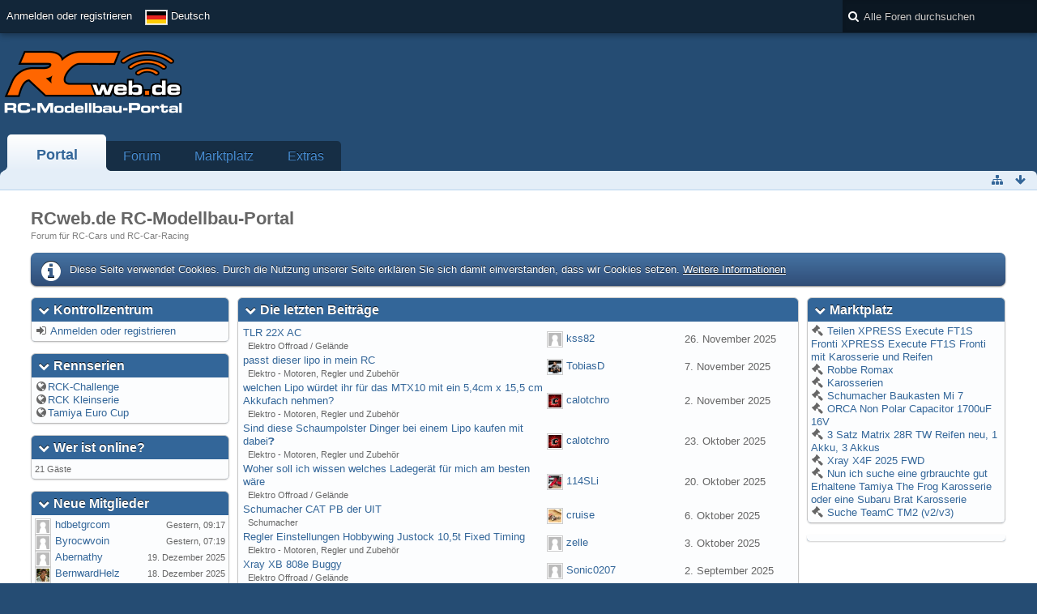

--- FILE ---
content_type: text/html; charset=UTF-8
request_url: https://www.rcweb.de/?s=63e7552b1b73db720fd73168afae9f79a91cdbcb
body_size: 14583
content:
<!DOCTYPE html>
<html  dir="ltr" lang="de">

<head>
	<title>Portal - RCweb.de RC-Modellbau-Portal</title>
	
	<base href="https://www.rcweb.de/" />
<meta charset="utf-8" />
<meta name="viewport" content="width=device-width, initial-scale=1" />
<meta name="format-detection" content="telephone=no" />
<meta name="robots" content="noindex,nofollow" /><meta name="description" content="RCweb.de ist ist das führende Forum zum Thema RC-Cars. Ihr findet hier alle News zur LRP-HPI-Challenge." />
<meta name="keywords" content="RC, RCweb, rcweb, Forum, RC-Car, Modellbau, Ferngesteuert, RC-Modellbau, Autos, Hobby, LRP, Yokomo, Robbe, Xray" />
<meta property="og:site_name" content="RCweb.de RC-Modellbau-Portal" />
        <!-- twitter app card start-->
        <!-- https://dev.twitter.com/docs/cards/types/app-card -->
        <meta name="twitter:card" content="app" />
    
        <meta name="twitter:app:id:iphone" content="307880732" />
        <meta name="twitter:app:url:iphone" content="tapatalk://www.rcweb.de/?location=index" />
        <meta name="twitter:app:id:ipad" content="307880732" />
        <meta name="twitter:app:url:ipad" content="tapatalk://www.rcweb.de/?location=index" />
        
        <meta name="twitter:app:id:googleplay" content="com.quoord.tapatalkpro.activity" />
        <meta name="twitter:app:url:googleplay" content="tapatalk://www.rcweb.de/?location=index" />
        
    <!-- twitter app card -->
    
<!-- Stylesheets -->
<link rel="stylesheet" type="text/css" href="https://www.rcweb.de/wcf/style/style-3.css?m=1687520937" />


<script>
	//<![CDATA[
	var SID_ARG_2ND	= '&s=ad9e1a597cf5ccc1fcfb3397244f089b8ff7b21d';
	var WCF_PATH = 'https://www.rcweb.de/wcf/';
	var SECURITY_TOKEN = 'a2d122348c7c44e139605b4e351bdc4b000324ab';
	var LANGUAGE_ID = 1;
	var TIME_NOW = 1767102269;
	var URL_LEGACY_MODE = true;
	//]]>
</script>
<script src="https://www.rcweb.de/wcf/js/3rdParty/jquery.min.js?v=1668670597"></script>
<script src="https://www.rcweb.de/wcf/js/3rdParty/jquery-ui.min.js?v=1668670597"></script>

<script src="https://www.rcweb.de/wcf/js/WCF.Combined.min.js?v=1668670597"></script>






<noscript>
	<style type="text/css">
		.jsOnly {
			display: none !important;
		}
		
		.noJsOnly {
			display: block !important;
		}
	</style>
</noscript>




	
	
	








<!-- Icons -->
<link rel="icon" href="https://www.rcweb.de/wcf/images/favicon.ico" type="image/x-icon" />
<link rel="apple-touch-icon" href="https://www.rcweb.de/wcf/images/apple-touch-icon.png" />


	
	
	
</head>

<body>
	<a id="top"></a>



<header id="pageHeader" class="layoutFluid">
	<div>
		<nav id="topMenu" class="userPanel">
			<div class="layoutFluid">
									<ul class="userPanelItems">
						<!-- login box -->
		<li id="userLogin">
			<a class="loginLink" href="https://www.rcweb.de/index.php/Login/?s=ad9e1a597cf5ccc1fcfb3397244f089b8ff7b21d">Anmelden oder registrieren</a>
			<div id="loginForm" style="display: none;">
								
				<form method="post" action="https://www.rcweb.de/index.php/Login/?s=ad9e1a597cf5ccc1fcfb3397244f089b8ff7b21d">
					<fieldset>
												
						<dl>
							<dt><label for="username">Benutzername oder E-Mail-Adresse</label></dt>
							<dd>
								<input type="text" id="username" name="username" value="" required="required" class="long" />
							</dd>
						</dl>
						
													<dl>
								<dt>Sind Sie bereits registriert?</dt>
								<dd>
									<label><input type="radio" name="action" value="register" /> Nein, ich möchte mich jetzt registrieren.</label>
									<label><input type="radio" name="action" value="login" checked="checked" /> Ja, mein Kennwort lautet:</label>
								</dd>
							</dl>
												
						<dl>
							<dt><label for="password">Kennwort</label></dt>
							<dd>
								<input type="password" id="password" name="password" value="" class="long" />
							</dd>
						</dl>
						
													<dl>
								<dt></dt>
								<dd><label><input type="checkbox" id="useCookies" name="useCookies" value="1" checked="checked" /> Dauerhaft angemeldet bleiben</label></dd>
							</dl>
												
						
						
						<div class="formSubmit">
							<input type="submit" id="loginSubmitButton" name="submitButton" value="Anmelden" accesskey="s" />
							<a class="button" href="https://www.rcweb.de/index.php/LostPassword/?s=ad9e1a597cf5ccc1fcfb3397244f089b8ff7b21d"><span>Kennwort vergessen</span></a>
							<input type="hidden" name="url" value="/?s=63e7552b1b73db720fd73168afae9f79a91cdbcb" />
							<input type="hidden" name="t" value="a2d122348c7c44e139605b4e351bdc4b000324ab" />						</div>
					</fieldset>
					
									</form>
			</div>
			
			
		</li>
				<li id="pageLanguageContainer">
			
		</li>
					</ul>
				
				
				
				
<aside id="search" class="searchBar dropdown" data-disable-auto-focus="true">
	<form method="post" action="https://www.rcweb.de/index.php/Search/?types%5B%5D=com.woltlab.wbb.post&amp;s=ad9e1a597cf5ccc1fcfb3397244f089b8ff7b21d">
		<input type="search" name="q" placeholder="Alle Foren durchsuchen" autocomplete="off" required="required" value="" class="dropdownToggle" data-toggle="search" />
		
		<ul class="dropdownMenu">
							<li class="dropdownText">
					<label><input type="checkbox" name="subjectOnly" value="1" /> Nur Betreff durchsuchen</label><label><input type="checkbox" name="findThreads" value="1" /> Ergebnisse als Themen anzeigen</label>
				</li>
				<li class="dropdownDivider"></li>
			
			<li><a href="https://www.rcweb.de/index.php/Search/?types%5B%5D=com.woltlab.wbb.post&amp;s=ad9e1a597cf5ccc1fcfb3397244f089b8ff7b21d">Erweiterte Suche</a></li>
		</ul>
		
		<input type="hidden" name="types[]" value="com.woltlab.wbb.post" />		<input type="hidden" name="t" value="a2d122348c7c44e139605b4e351bdc4b000324ab" />	</form>
</aside>

	
			</div>
		</nav>
		
		<div id="logo" class="logo">
						
			<a href="https://www.rcweb.de/?s=ad9e1a597cf5ccc1fcfb3397244f089b8ff7b21d">
									<img src="https://www.rcweb.de/wcf/images/rcweb_logon.png" alt="" />
											</a>
		</div>

		<div class="revive-wrapper">
			<div class="revive">

			    <div  class="ba_desktop">
                                <ins   data-revive-zoneid="1" data-revive-id="f406a73950cf985d7757acc2918f4759"></ins>
                            </div>
                            <div class="ba_mobil">
                                <ins  data-revive-zoneid="16" data-revive-id="f406a73950cf985d7757acc2918f4759"></ins>
                            </div>
                            <script async src="//www.leaf.rcweb.de/delivery/asyncjs.php"></script>

			</div>
		</div>
		
				
			<nav id="mainMenu" class="mainMenu jsMobileNavigation" data-button-label="Navigation">
		<ul>
							<li class="active" data-menu-item="wcf.header.menu.portal">
					<a href="https://www.rcweb.de/?s=ad9e1a597cf5ccc1fcfb3397244f089b8ff7b21d">Portal</a>
									</li>
							<li data-menu-item="wbb.header.menu.board">
					<a href="https://www.rcweb.de/index.php/BoardList/?s=ad9e1a597cf5ccc1fcfb3397244f089b8ff7b21d">Forum</a>
									</li>
							<li data-menu-item="marketplace.header.menu.marketplace">
					<a href="https://www.rcweb.de/marketplace/index.php/Marketplace/?s=ad9e1a597cf5ccc1fcfb3397244f089b8ff7b21d">Marktplatz</a>
									</li>
							<li data-menu-item="wcf.page.extras">
					<a href="https://www.rcweb.de/index.php/Extras/?s=ad9e1a597cf5ccc1fcfb3397244f089b8ff7b21d">Extras</a>
									</li>
					</ul>
	</nav>
		
		
		
		<nav class="navigation navigationHeader">
										
			<ul class="navigationIcons">
				<li id="toBottomLink"><a href="https://www.rcweb.de/?s=63e7552b1b73db720fd73168afae9f79a91cdbcb#bottom" title="Zum Seitenende" class="jsTooltip"><span class="icon icon16 icon-arrow-down"></span> <span class="invisible">Zum Seitenende</span></a></li>
				<li id="sitemap" class="jsOnly"><a href="#" title="Schnellnavigation" class="jsTooltip"><span class="icon icon16 icon-sitemap"></span> <span class="invisible">Schnellnavigation</span></a></li>
											</ul>
		</nav>
	</div>
</header>



<div id="main" class="layoutFluid">
	<div>
		<div>
						
																				
			<section id="content" class="content">
								
								
					
	<header class="boxHeadline">
					<h1>RCweb.de RC-Modellbau-Portal</h1>
			<p>Forum für RC-Cars und RC-Car-Racing</p>
			</header>
	
	<div class="userNotice">
		
			<p class="info">Diese Seite verwendet Cookies. Durch die Nutzung unserer Seite erklären Sie sich damit einverstanden, dass wir Cookies setzen. <a href="https://www.rcweb.de/index.php/CookiePolicy/?s=ad9e1a597cf5ccc1fcfb3397244f089b8ff7b21d">Weitere Informationen</a></p>
		
		
	<noscript>
		<p class="warning">In Ihrem Webbrowser ist JavaScript deaktiviert. Um alle Funktionen dieser Website nutzen zu können, muss JavaScript aktiviert sein.</p>
	</noscript>
	
		
		
		</div>
	
	<div class="contentNavigation">
		
	</div>
	
		
		<div class="portalMain">
		<div class="portalInner">
							<div id="leftColumn" style="width:255px">
					<div class="columnInner">
																					<div id="portalBox2" class="marginTop tabularBox tabularBoxTitle  jsCollapsibleBox" data-column="1" data-is-open="1" data-boxID="2">
									<header>
										<h2>
																							<span class="collapsibleButton jsTooltip pointer icon icon16 icon-chevron-down"></span>
																						Kontrollzentrum										</h2>
									</header>
									<div id="contentBox-2" class="container contentContainer boxInner" style="">
										<ul>
			<li>
			<span class="icon icon16 icon-signin"></span>
			<span><a href="https://www.rcweb.de/index.php/Login/?s=ad9e1a597cf5ccc1fcfb3397244f089b8ff7b21d">Anmelden oder registrieren</a></span>
		</li>
		</ul>									</div>
								</div>
																												<div id="portalBox8" class="marginTop tabularBox tabularBoxTitle  jsCollapsibleBox" data-column="1" data-is-open="1" data-boxID="8">
									<header>
										<h2>
																							<span class="collapsibleButton jsTooltip pointer icon icon16 icon-chevron-down"></span>
																						Rennserien										</h2>
									</header>
									<div id="contentBox-8" class="container contentContainer boxInner" style="">
										<p><span class="icon icon16 icon-globe"></span><span><a target="_blank" href="https://www.rck-solutions.de/">RCK-Challenge</a></span></p>
<p><span class="icon icon16 icon-globe"></span><span><a target="_blank" href="http://rck-kleinserie.de/">RCK Kleinserie</a></span></p>
<!-- <p><span class="icon icon16 icon-globe"></span><span><a target="_blank" href="http://www.conrad.de/ce/de/content/touring_masters_series/Touring-Master-Series">Conrad Touring Masters</a></span></p> -->
<p><span class="icon icon16 icon-globe"></span><span><a target="_blank" href="https://www.tamiya.de/de/events-cups/tamiya-euro-cup">Tamiya Euro Cup</a></span></p>									</div>
								</div>
																												<div id="portalBox4" class="marginTop tabularBox tabularBoxTitle  jsCollapsibleBox" data-column="1" data-is-open="1" data-boxID="4">
									<header>
										<h2>
																							<span class="collapsibleButton jsTooltip pointer icon icon16 icon-chevron-down"></span>
																						Wer ist online?										</h2>
									</header>
									<div id="contentBox-4" class="container contentContainer boxInner" style="">
														<small>21 Gäste</small>
										</div>
								</div>
																												<div id="portalBox3" class="marginTop tabularBox tabularBoxTitle  jsCollapsibleBox" data-column="1" data-is-open="1" data-boxID="3">
									<header>
										<h2>
																							<span class="collapsibleButton jsTooltip pointer icon icon16 icon-chevron-down"></span>
																						Neue Mitglieder										</h2>
									</header>
									<div id="contentBox-3" class="container contentContainer boxInner" style="">
										<ul>
			<li class="box16">
				<a href="https://www.rcweb.de/index.php/User/22635-hdbetgrcom/?s=ad9e1a597cf5ccc1fcfb3397244f089b8ff7b21d" class="framed"><img src="https://www.rcweb.de/wcf/images/avatars/avatar-default.svg" style="width: 16px; height: 16px" alt="" class="userAvatarImage" /></a>
				<a style="margin-left:5px" href="https://www.rcweb.de/index.php/User/22635-hdbetgrcom/?s=ad9e1a597cf5ccc1fcfb3397244f089b8ff7b21d" class="userLink" data-user-id="22635">hdbetgrcom</a>
				<span style="float:right; margin-left:0;"><small><time datetime="2025-12-29T09:17:18+01:00" class="datetime" data-timestamp="1766996238" data-date="29. Dezember 2025" data-time="09:17" data-offset="3600">29. Dezember 2025, 09:17</time></small></span>
				<div style="clear:both"></div>
		</li>
			<li class="box16">
				<a href="https://www.rcweb.de/index.php/User/22634-Byrocwvoin/?s=ad9e1a597cf5ccc1fcfb3397244f089b8ff7b21d" class="framed"><img src="https://www.rcweb.de/wcf/images/avatars/avatar-default.svg" style="width: 16px; height: 16px" alt="" class="userAvatarImage" /></a>
				<a style="margin-left:5px" href="https://www.rcweb.de/index.php/User/22634-Byrocwvoin/?s=ad9e1a597cf5ccc1fcfb3397244f089b8ff7b21d" class="userLink" data-user-id="22634">Byrocwvoin</a>
				<span style="float:right; margin-left:0;"><small><time datetime="2025-12-29T07:19:40+01:00" class="datetime" data-timestamp="1766989180" data-date="29. Dezember 2025" data-time="07:19" data-offset="3600">29. Dezember 2025, 07:19</time></small></span>
				<div style="clear:both"></div>
		</li>
			<li class="box16">
				<a href="https://www.rcweb.de/index.php/User/22633-Abernathy/?s=ad9e1a597cf5ccc1fcfb3397244f089b8ff7b21d" class="framed"><img src="https://www.rcweb.de/wcf/images/avatars/avatar-default.svg" style="width: 16px; height: 16px" alt="" class="userAvatarImage" /></a>
				<a style="margin-left:5px" href="https://www.rcweb.de/index.php/User/22633-Abernathy/?s=ad9e1a597cf5ccc1fcfb3397244f089b8ff7b21d" class="userLink" data-user-id="22633">Abernathy</a>
				<span style="float:right; margin-left:0;"><small><time datetime="2025-12-19T04:30:29+01:00" class="datetime" data-timestamp="1766115029" data-date="19. Dezember 2025" data-time="04:30" data-offset="3600">19. Dezember 2025, 04:30</time></small></span>
				<div style="clear:both"></div>
		</li>
			<li class="box16">
				<a href="https://www.rcweb.de/index.php/User/22632-BernwardHelz/?s=ad9e1a597cf5ccc1fcfb3397244f089b8ff7b21d" class="framed"><img src="https://www.rcweb.de/wcf/images/avatars/8e/3652-8ee79ea06e1651c9c35b764aab3854e32fa8ad69-32.jpg" srcset="https://www.rcweb.de/wcf/images/avatars/8e/3652-8ee79ea06e1651c9c35b764aab3854e32fa8ad69-32.jpg 2x" style="width: 16px; height: 16px" alt="" class="userAvatarImage" /></a>
				<a style="margin-left:5px" href="https://www.rcweb.de/index.php/User/22632-BernwardHelz/?s=ad9e1a597cf5ccc1fcfb3397244f089b8ff7b21d" class="userLink" data-user-id="22632">BernwardHelz</a>
				<span style="float:right; margin-left:0;"><small><time datetime="2025-12-18T07:20:03+01:00" class="datetime" data-timestamp="1766038803" data-date="18. Dezember 2025" data-time="07:20" data-offset="3600">18. Dezember 2025, 07:20</time></small></span>
				<div style="clear:both"></div>
		</li>
			<li class="box16">
				<a href="https://www.rcweb.de/index.php/User/22631-BennieJack/?s=ad9e1a597cf5ccc1fcfb3397244f089b8ff7b21d" class="framed"><img src="https://www.rcweb.de/wcf/images/avatars/avatar-default.svg" style="width: 16px; height: 16px" alt="" class="userAvatarImage" /></a>
				<a style="margin-left:5px" href="https://www.rcweb.de/index.php/User/22631-BennieJack/?s=ad9e1a597cf5ccc1fcfb3397244f089b8ff7b21d" class="userLink" data-user-id="22631">BennieJack</a>
				<span style="float:right; margin-left:0;"><small><time datetime="2025-12-17T03:02:25+01:00" class="datetime" data-timestamp="1765936945" data-date="17. Dezember 2025" data-time="03:02" data-offset="3600">17. Dezember 2025, 03:02</time></small></span>
				<div style="clear:both"></div>
		</li>
	</ul>									</div>
								</div>
																		</div>
				</div>
					
			<div id="centerColumn">
				<div class="columnInner"> 
																		<div id="portalBox1" class="marginTop tabularBox tabularBoxTitle jsCollapsibleBox" data-column="2" data-is-open="1" data-boxID="1">
								<header>
									<h2>
																					<span class="collapsibleButton jsTooltip pointer icon icon16 icon-chevron-down"></span>
																				Die letzten Beiträge									</h2>
								</header>
								<div id="contentBox-1" class="container contentContainer boxInner" style="">
									<div>
	<table style="width:100%">
					<tr>
				<td style="width:55%"><a href="https://www.rcweb.de/index.php/Thread/22514-TLR-22X-AC/?action=firstNew&amp;s=ad9e1a597cf5ccc1fcfb3397244f089b8ff7b21d"  class="wbbTopicLink" data-thread-id="22514" data-sort-order="DESC" title="TLR 22X AC">TLR 22X AC</a><br>
					<small>&nbsp; Elektro Offroad / Gelände</small></td>	
				<td style="width:0%" data-board-name="Elektro Offroad / Gelände"></td>	
				<td style="width:25%">
						<a href="https://www.rcweb.de/index.php/Thread/22514-TLR-22X-AC/?action=firstNew&amp;s=ad9e1a597cf5ccc1fcfb3397244f089b8ff7b21d" class="framed jsTooltip" title="Zum ersten neuen Beitrag springen"><img src="https://www.rcweb.de/wcf/images/avatars/avatar-default.svg" style="width: 16px; height: 16px" alt="" class="userAvatarImage" /></a>
						<a href="https://www.rcweb.de/index.php/User/7223-kss82/?s=ad9e1a597cf5ccc1fcfb3397244f089b8ff7b21d" class="userLink" data-user-id="7223">kss82</a>				</td>	
				<td style="width:20%"><time datetime="2025-11-26T16:19:57+01:00" class="datetime" data-timestamp="1764170397" data-date="26. November 2025" data-time="16:19" data-offset="3600">26. November 2025, 16:19</time></td>
			</tr>
					<tr>
				<td style="width:55%"><a href="https://www.rcweb.de/index.php/Thread/22513-passt-dieser-lipo-in-mein-RC/?action=firstNew&amp;s=ad9e1a597cf5ccc1fcfb3397244f089b8ff7b21d"  class="wbbTopicLink" data-thread-id="22513" data-sort-order="DESC" title="passt dieser lipo in mein RC">passt dieser lipo in mein RC</a><br>
					<small>&nbsp; Elektro - Motoren, Regler und Zubehör</small></td>	
				<td style="width:0%" data-board-name="Elektro - Motoren, Regler und Zubehör"></td>	
				<td style="width:25%">
						<a href="https://www.rcweb.de/index.php/Thread/22513-passt-dieser-lipo-in-mein-RC/?action=firstNew&amp;s=ad9e1a597cf5ccc1fcfb3397244f089b8ff7b21d" class="framed jsTooltip" title="Zum ersten neuen Beitrag springen"><img src="https://www.rcweb.de/wcf/images/avatars/85/477-85bb31e92865458165a6d38c63ac30f4dcd89fe8-32.png" srcset="https://www.rcweb.de/wcf/images/avatars/85/477-85bb31e92865458165a6d38c63ac30f4dcd89fe8-32.png 2x" style="width: 16px; height: 16px" alt="" class="userAvatarImage" /></a>
						<a href="https://www.rcweb.de/index.php/User/1423-TobiasD/?s=ad9e1a597cf5ccc1fcfb3397244f089b8ff7b21d" class="userLink" data-user-id="1423">TobiasD</a>				</td>	
				<td style="width:20%"><time datetime="2025-11-07T14:13:50+01:00" class="datetime" data-timestamp="1762521230" data-date="7. November 2025" data-time="14:13" data-offset="3600">7. November 2025, 14:13</time></td>
			</tr>
					<tr>
				<td style="width:55%"><a href="https://www.rcweb.de/index.php/Thread/22509-welchen-Lipo-w%C3%BCrdet-ihr-f%C3%BCr-das-MTX10-mit-ein-5-4cm-x-15-5-cm-Akkufach-nehmen/?action=firstNew&amp;s=ad9e1a597cf5ccc1fcfb3397244f089b8ff7b21d"  class="wbbTopicLink" data-thread-id="22509" data-sort-order="DESC" title="welchen Lipo würdet ihr für das MTX10 mit ein 5,4cm x 15,5 cm Akkufach nehmen?">welchen Lipo würdet ihr für das MTX10 mit ein 5,4cm x 15,5 cm Akkufach nehmen?</a><br>
					<small>&nbsp; Elektro - Motoren, Regler und Zubehör</small></td>	
				<td style="width:0%" data-board-name="Elektro - Motoren, Regler und Zubehör"></td>	
				<td style="width:25%">
						<a href="https://www.rcweb.de/index.php/Thread/22509-welchen-Lipo-w%C3%BCrdet-ihr-f%C3%BCr-das-MTX10-mit-ein-5-4cm-x-15-5-cm-Akkufach-nehmen/?action=firstNew&amp;s=ad9e1a597cf5ccc1fcfb3397244f089b8ff7b21d" class="framed jsTooltip" title="Zum ersten neuen Beitrag springen"><img src="https://www.rcweb.de/wcf/images/avatars/5f/1054-5f5107f2f1be54954d284747f1616cc9a9fb8c79-32.jpg" srcset="https://www.rcweb.de/wcf/images/avatars/5f/1054-5f5107f2f1be54954d284747f1616cc9a9fb8c79-32.jpg 2x" style="width: 16px; height: 16px" alt="" class="userAvatarImage" /></a>
						<a href="https://www.rcweb.de/index.php/User/1547-calotchro/?s=ad9e1a597cf5ccc1fcfb3397244f089b8ff7b21d" class="userLink" data-user-id="1547">calotchro</a>				</td>	
				<td style="width:20%"><time datetime="2025-11-02T16:09:36+01:00" class="datetime" data-timestamp="1762096176" data-date="2. November 2025" data-time="16:09" data-offset="3600">2. November 2025, 16:09</time></td>
			</tr>
					<tr>
				<td style="width:55%"><a href="https://www.rcweb.de/index.php/Thread/22508-Sind-diese-Schaumpolster-Dinger-bei-einem-Lipo-kaufen-mit-dabei%E2%9D%93%EF%B8%8F/?action=firstNew&amp;s=ad9e1a597cf5ccc1fcfb3397244f089b8ff7b21d"  class="wbbTopicLink" data-thread-id="22508" data-sort-order="DESC" title="Sind diese Schaumpolster Dinger bei einem Lipo kaufen mit dabei❓️">Sind diese Schaumpolster Dinger bei einem Lipo kaufen mit dabei❓️</a><br>
					<small>&nbsp; Elektro - Motoren, Regler und Zubehör</small></td>	
				<td style="width:0%" data-board-name="Elektro - Motoren, Regler und Zubehör"></td>	
				<td style="width:25%">
						<a href="https://www.rcweb.de/index.php/Thread/22508-Sind-diese-Schaumpolster-Dinger-bei-einem-Lipo-kaufen-mit-dabei%E2%9D%93%EF%B8%8F/?action=firstNew&amp;s=ad9e1a597cf5ccc1fcfb3397244f089b8ff7b21d" class="framed jsTooltip" title="Zum ersten neuen Beitrag springen"><img src="https://www.rcweb.de/wcf/images/avatars/5f/1054-5f5107f2f1be54954d284747f1616cc9a9fb8c79-32.jpg" srcset="https://www.rcweb.de/wcf/images/avatars/5f/1054-5f5107f2f1be54954d284747f1616cc9a9fb8c79-32.jpg 2x" style="width: 16px; height: 16px" alt="" class="userAvatarImage" /></a>
						<a href="https://www.rcweb.de/index.php/User/1547-calotchro/?s=ad9e1a597cf5ccc1fcfb3397244f089b8ff7b21d" class="userLink" data-user-id="1547">calotchro</a>				</td>	
				<td style="width:20%"><time datetime="2025-10-23T18:33:30+02:00" class="datetime" data-timestamp="1761237210" data-date="23. Oktober 2025" data-time="18:33" data-offset="7200">23. Oktober 2025, 18:33</time></td>
			</tr>
					<tr>
				<td style="width:55%"><a href="https://www.rcweb.de/index.php/Thread/22507-Woher-soll-ich-wissen-welches-Ladeger%C3%A4t-f%C3%BCr-mich-am-besten-w%C3%A4re/?action=firstNew&amp;s=ad9e1a597cf5ccc1fcfb3397244f089b8ff7b21d"  class="wbbTopicLink" data-thread-id="22507" data-sort-order="DESC" title="Woher soll ich wissen welches Ladegerät für mich am besten wäre">Woher soll ich wissen welches Ladegerät für mich am besten wäre</a><br>
					<small>&nbsp; Elektro Offroad / Gelände</small></td>	
				<td style="width:0%" data-board-name="Elektro Offroad / Gelände"></td>	
				<td style="width:25%">
						<a href="https://www.rcweb.de/index.php/Thread/22507-Woher-soll-ich-wissen-welches-Ladeger%C3%A4t-f%C3%BCr-mich-am-besten-w%C3%A4re/?action=firstNew&amp;s=ad9e1a597cf5ccc1fcfb3397244f089b8ff7b21d" class="framed jsTooltip" title="Zum ersten neuen Beitrag springen"><img src="https://www.rcweb.de/wcf/images/avatars/c2/1324-c22528d9269467fe39eeaaedb48e83aa9b406a78-32.jpg" srcset="https://www.rcweb.de/wcf/images/avatars/c2/1324-c22528d9269467fe39eeaaedb48e83aa9b406a78-32.jpg 2x" style="width: 16px; height: 16px" alt="" class="userAvatarImage" /></a>
						<a href="https://www.rcweb.de/index.php/User/7266-114SLi/?s=ad9e1a597cf5ccc1fcfb3397244f089b8ff7b21d" class="userLink" data-user-id="7266">114SLi</a>				</td>	
				<td style="width:20%"><time datetime="2025-10-20T05:28:40+02:00" class="datetime" data-timestamp="1760930920" data-date="20. Oktober 2025" data-time="05:28" data-offset="7200">20. Oktober 2025, 05:28</time></td>
			</tr>
					<tr>
				<td style="width:55%"><a href="https://www.rcweb.de/index.php/Thread/22506-Schumacher-CAT-PB-der-UIT/?action=firstNew&amp;s=ad9e1a597cf5ccc1fcfb3397244f089b8ff7b21d"  class="wbbTopicLink" data-thread-id="22506" data-sort-order="DESC" title="Schumacher CAT PB der UIT">Schumacher CAT PB der UIT</a><br>
					<small>&nbsp; Schumacher</small></td>	
				<td style="width:0%" data-board-name="Schumacher"></td>	
				<td style="width:25%">
						<a href="https://www.rcweb.de/index.php/Thread/22506-Schumacher-CAT-PB-der-UIT/?action=firstNew&amp;s=ad9e1a597cf5ccc1fcfb3397244f089b8ff7b21d" class="framed jsTooltip" title="Zum ersten neuen Beitrag springen"><img src="https://www.rcweb.de/wcf/images/avatars/f1/18-f195f4aeca620e630de05b65b8ece744fb9525e1-32.jpg" srcset="https://www.rcweb.de/wcf/images/avatars/f1/18-f195f4aeca620e630de05b65b8ece744fb9525e1-32.jpg 2x" style="width: 16px; height: 16px" alt="" class="userAvatarImage" /></a>
						<a href="https://www.rcweb.de/index.php/User/309-cruise/?s=ad9e1a597cf5ccc1fcfb3397244f089b8ff7b21d" class="userLink" data-user-id="309">cruise</a>				</td>	
				<td style="width:20%"><time datetime="2025-10-06T11:47:32+02:00" class="datetime" data-timestamp="1759744052" data-date="6. Oktober 2025" data-time="11:47" data-offset="7200">6. Oktober 2025, 11:47</time></td>
			</tr>
					<tr>
				<td style="width:55%"><a href="https://www.rcweb.de/index.php/Thread/22505-Regler-Einstellungen-Hobbywing-Justock-10-5t-Fixed-Timing/?action=firstNew&amp;s=ad9e1a597cf5ccc1fcfb3397244f089b8ff7b21d"  class="wbbTopicLink" data-thread-id="22505" data-sort-order="DESC" title="Regler Einstellungen Hobbywing Justock 10,5t Fixed Timing">Regler Einstellungen Hobbywing Justock 10,5t Fixed Timing</a><br>
					<small>&nbsp; Elektro - Motoren, Regler und Zubehör</small></td>	
				<td style="width:0%" data-board-name="Elektro - Motoren, Regler und Zubehör"></td>	
				<td style="width:25%">
						<a href="https://www.rcweb.de/index.php/Thread/22505-Regler-Einstellungen-Hobbywing-Justock-10-5t-Fixed-Timing/?action=firstNew&amp;s=ad9e1a597cf5ccc1fcfb3397244f089b8ff7b21d" class="framed jsTooltip" title="Zum ersten neuen Beitrag springen"><img src="https://www.rcweb.de/wcf/images/avatars/avatar-default.svg" style="width: 16px; height: 16px" alt="" class="userAvatarImage" /></a>
						<a href="https://www.rcweb.de/index.php/User/535-zelle/?s=ad9e1a597cf5ccc1fcfb3397244f089b8ff7b21d" class="userLink" data-user-id="535">zelle</a>				</td>	
				<td style="width:20%"><time datetime="2025-10-03T21:58:28+02:00" class="datetime" data-timestamp="1759521508" data-date="3. Oktober 2025" data-time="21:58" data-offset="7200">3. Oktober 2025, 21:58</time></td>
			</tr>
					<tr>
				<td style="width:55%"><a href="https://www.rcweb.de/index.php/Thread/22485-Xray-XB-808e-Buggy/?action=firstNew&amp;s=ad9e1a597cf5ccc1fcfb3397244f089b8ff7b21d"  class="wbbTopicLink" data-thread-id="22485" data-sort-order="DESC" title="Xray XB 808e Buggy">Xray XB 808e Buggy</a><br>
					<small>&nbsp; Elektro Offroad / Gelände</small></td>	
				<td style="width:0%" data-board-name="Elektro Offroad / Gelände"></td>	
				<td style="width:25%">
						<a href="https://www.rcweb.de/index.php/Thread/22485-Xray-XB-808e-Buggy/?action=firstNew&amp;s=ad9e1a597cf5ccc1fcfb3397244f089b8ff7b21d" class="framed jsTooltip" title="Zum ersten neuen Beitrag springen"><img src="https://www.rcweb.de/wcf/images/avatars/avatar-default.svg" style="width: 16px; height: 16px" alt="" class="userAvatarImage" /></a>
						<a href="https://www.rcweb.de/index.php/User/10000-Sonic0207/?s=ad9e1a597cf5ccc1fcfb3397244f089b8ff7b21d" class="userLink" data-user-id="10000">Sonic0207</a>				</td>	
				<td style="width:20%"><time datetime="2025-09-02T18:32:14+02:00" class="datetime" data-timestamp="1756830734" data-date="2. September 2025" data-time="18:32" data-offset="7200">2. September 2025, 18:32</time></td>
			</tr>
			</table>
</div>								</div>
							</div>
																								<div id="portalBox29" class="marginTop tabularBox tabularBoxTitle jsCollapsibleBox" data-column="2" data-is-open="1" data-boxID="29">
								<header>
									<h2>
																					<span class="collapsibleButton jsTooltip pointer icon icon16 icon-chevron-down"></span>
																				Neuste News von Mikanews.de									</h2>
								</header>
								<div id="contentBox-29" class="container contentContainer boxInner" style="">
									
<script>
/**
* Funktion, mit der in Analytics Klicks auf externe Links erfasst werden
* Bei dieser Funktion wird ein g�ltiger URL-String als Argument genommen und
* als Ereignis-Label verwendet. Bei der Transportmethode "beacon" kann der Treffer
* mit "navigator.sendBeacon" gesendet werden, sofern der Browser dies unterst�tzt.
*/
var trackOutboundLink = function(url) {
   ga('send', 'event', 'outbound', 'click', url, {
     'transport': 'beacon',
     'hitCallback': function(){document.location = url;}
   });
}
</script>

<table style="width:100%"><tbody><tr><td style="width:80%"><a href="https://mikanews.de/?p=395074" onclick="trackOutboundLink('https://mikanews.de/?p=395074'); return false;" target="_blank" class="" data-mikanews-id="4555" data-sort-order="DESC" title="B7 – WS Fast Fox Conversion Kit ist lieferbar" id="wcf28">B7 – WS Fast Fox Conversion Kit ist lieferbar</a></td><td style="width:20%"><time datetime="1766825865" class="datetime" data-timestamp="1766825865" data-date="27. December 2025" data-time="08:57" data-offset="3600">27. December 2025, 08:57</time></td></tr><tr class="mikanews-4555" style=""><td colspan="2" style="width:80%"><img src="https://mikanews.de/wp-content/uploads/2025/12/nggallery_import/Willspeed-B7-Fox-Conversion-Kit_-11-672x372.jpg" width="30%" style="float: left; padding: 1% 3% 5% 3%"><p style="padding: 3%">Von Willspeed wurde ein Umbausatz für den Team Associated RC10 B7 entwickelt. Dieses B7 &#8211; WS Fast Fox Conversion Kit ist nun lieferbar. &#160; Quelle:&#160;Willspeed&#160;/&#160;Webshop</p></td></tr><tr><td style="width:80%"><a href="https://mikanews.de/?p=394910" onclick="trackOutboundLink('https://mikanews.de/?p=394910'); return false;" target="_blank" class="" data-mikanews-id="4554" data-sort-order="DESC" title="Neue Intellect MC4 LiHV Akkus" id="wcf28">Neue Intellect MC4 LiHV Akkus</a></td><td style="width:20%"><time datetime="1766427072" class="datetime" data-timestamp="1766427072" data-date="22. December 2025" data-time="18:11" data-offset="3600">22. December 2025, 18:11</time></td></tr><tr class="mikanews-4554" style=""><td colspan="2" style="width:80%"><img src="https://mikanews.de/wp-content/uploads/2025/12/MC4-Overview-672x372.jpg" width="30%" style="float: left; padding: 1% 3% 5% 3%"><p style="padding: 3%">Es gibt eine neue Akkuserie von Intellect. Die MC4 LiHV Akkus. Englische Version Intellect’s new MC4 line brings increased capacity and improved internal resistance, delivering stronger and more consistent power output across the whole runtime. Ideal for racers and performance drivers who want reliable punch and long runtime. Highlights: Increased capacity Improved resistance More consistent &#8230; <a href="https://mikanews.de/?p=394910" class="more-link"><span class="screen-reader-text">Neue Intellect MC4 LiHV Akkus</span> weiterlesen <span class="meta-nav">&#8594;</span></a></p></td></tr><tr><td style="width:80%"><a href="https://mikanews.de/?p=394763" onclick="trackOutboundLink('https://mikanews.de/?p=394763'); return false;" target="_blank" class="" data-mikanews-id="4553" data-sort-order="DESC" title="Grand Opening mit Doppelsieg für Kilic beim RCCT-Munzig" id="wcf28">Grand Opening mit Doppelsieg für Kilic beim &#8230; </a></td><td style="width:20%"><time datetime="1766347938" class="datetime" data-timestamp="1766347938" data-date="21. December 2025" data-time="20:12" data-offset="3600">21. December 2025, 20:12</time></td></tr><tr class="mikanews-4553" style=""><td colspan="2" style="width:80%"><img src="https://mikanews.de/wp-content/uploads/2025/12/nggallery_import/2025_12_21_Grand_Opening_RCCR_Munzig-0116-672x372.jpg" width="30%" style="float: left; padding: 1% 3% 5% 3%"><p style="padding: 3%">An diesem Wochenende gab es beim RCCR Munzig e.V. das Grand Opening auf der neuen Elektro 1/10 Offroadstrecke. Diese wurde vor Beginn der Wintersaison auf der ehemaligen Aspahltstrecke&#160; aufgebaut. Vor gut 2 Monaten war dann Einweihung und es konnte das Traning genutzt werden, welches super angenommen wurde. Die neue Strecke kam sehr gut an. Nicht &#8230; <a href="https://mikanews.de/?p=394763" class="more-link"><span class="screen-reader-text">Grand Opening mit Doppelsieg für Kilic beim RCCT-Munzig</span> weiterlesen <span class="meta-nav">&#8594;</span></a></p></td></tr><tr><td style="width:80%"><a href="https://mikanews.de/?p=394738" onclick="trackOutboundLink('https://mikanews.de/?p=394738'); return false;" target="_blank" class="" data-mikanews-id="4551" data-sort-order="DESC" title="RC10B84D Classic Kit – Neuheit als Dirt Version" id="wcf28">RC10B84D Classic Kit – Neuheit als Dirt Version</a></td><td style="width:20%"><time datetime="1766224599" class="datetime" data-timestamp="1766224599" data-date="20. December 2025" data-time="09:56" data-offset="3600">20. December 2025, 09:56</time></td></tr><tr class="mikanews-4551" style=""><td colspan="2" style="width:80%"><img src="https://mikanews.de/wp-content/uploads/2025/12/nggallery_import/90056.ps_lg__52952-672x372.jpg" width="30%" style="float: left; padding: 1% 3% 5% 3%"><p style="padding: 3%">Die zweiten aktuelle Classic Variante von AE betrifft den aktuellen Elektro 1/10 4WD �. Es handelt sich dabei um die Dirt Variante: RC10B84D. Features Molded Height-Adjustable Gearboxes Front and Rear with Additional +2 Rear Gearbox for High-Grip Conditions Long-Arm Suspension Geometry: improves grip and predictability in all conditions Optimized Steering Bellcranks and Rack: improved bumpsteer &#8230; <a href="https://mikanews.de/?p=394738" class="more-link"><span class="screen-reader-text">RC10B84D Classic Kit &#8211; Neuheit als Dirt Version</span> weiterlesen <span class="meta-nav">&#8594;</span></a></p></td></tr><tr><td style="width:80%"><a href="https://mikanews.de/?p=394713" onclick="trackOutboundLink('https://mikanews.de/?p=394713'); return false;" target="_blank" class="" data-mikanews-id="4552" data-sort-order="DESC" title="RC10B84 Classic Kit – Neuheit" id="wcf28">RC10B84 Classic Kit – Neuheit</a></td><td style="width:20%"><time datetime="1766223251" class="datetime" data-timestamp="1766223251" data-date="20. December 2025" data-time="09:34" data-offset="3600">20. December 2025, 09:34</time></td></tr><tr class="mikanews-4552" style=""><td colspan="2" style="width:80%"><img src="https://mikanews.de/wp-content/uploads/2025/12/nggallery_import/90055.ps_lg__67519-672x372.jpg" width="30%" style="float: left; padding: 1% 3% 5% 3%"><p style="padding: 3%">Es gibt zwei Neuheiten bei AE. Es handelt sich nicht um die alten Modelle, welche als Re-Release auf den Markt kommen, sondern es sind die aktuellen Elektro 1/10 Offroader nur im Vintage-Look. Hier seht ihr den RC10B84 als Classis Kit mit den bekannten Features: Features Molded Height-Adjustable Gearboxes Front and Rear with Additional +2 Rear &#8230; <a href="https://mikanews.de/?p=394713" class="more-link"><span class="screen-reader-text">RC10B84 Classic Kit &#8211; Neuheit</span> weiterlesen <span class="meta-nav">&#8594;</span></a></p></td></tr><tr><td style="width:80%"><a href="https://mikanews.de/?p=394606" onclick="trackOutboundLink('https://mikanews.de/?p=394606'); return false;" target="_blank" class="" data-mikanews-id="4550" data-sort-order="DESC" title="HUDY präsentiert neue 1/10 Offroad Carpet Reifen" id="wcf28">HUDY präsentiert neue 1/10 Offroad Carpet Reifen</a></td><td style="width:20%"><time datetime="1766002356" class="datetime" data-timestamp="1766002356" data-date="17. December 2025" data-time="20:12" data-offset="3600">17. December 2025, 20:12</time></td></tr><tr class="mikanews-4550" style=""><td colspan="2" style="width:80%"><img src="https://mikanews.de/wp-content/uploads/2025/12/GridArt_20251217_211158518_wm-672x372.jpg" width="30%" style="float: left; padding: 1% 3% 5% 3%"><p style="padding: 3%">Heute präsentierte HUDY neue 1/10 Offroad Teppichräder 101 für 2 und 4WD Fahrzeuge. Diese gibt es einzeln oder auch verklebt auf Felgen. Mehr hier (Englisch): High-performance 1/10 off-road carpet tires Designed for modern carpet tracks Optimized carcass &#38; contact patch for consistent performance Stable handling under high cornering loads Controlled sidewall flex reduces traction roll &#8230; <a href="https://mikanews.de/?p=394606" class="more-link"><span class="screen-reader-text">HUDY präsentiert neue 1/10 Offroad Carpet Reifen</span> weiterlesen <span class="meta-nav">&#8594;</span></a></p></td></tr><tr><td style="width:80%"><a href="https://mikanews.de/?p=394127" onclick="trackOutboundLink('https://mikanews.de/?p=394127'); return false;" target="_blank" class="" data-mikanews-id="4549" data-sort-order="DESC" title="Der CAT 2000 ‚Classic‘ ist coming!" id="wcf28">Der CAT 2000 ‚Classic‘ ist coming!</a></td><td style="width:20%"><time datetime="1764943068" class="datetime" data-timestamp="1764943068" data-date="5. December 2025" data-time="13:57" data-offset="3600">5. December 2025, 13:57</time></td></tr><tr class="mikanews-4549" style=""><td colspan="2" style="width:80%"><img src="https://mikanews.de/wp-content/uploads/2025/12/nggallery_import/K221_10-672x372.jpg" width="30%" style="float: left; padding: 1% 3% 5% 3%"><p style="padding: 3%">Schumacher Racing Products bringt ein erfolgreiches Fahrzeug zurück in den Handel. Es handelt sich um den CAT 2000, welcher zahlreiche Erfolge einfuhr. Nun ist das Fahrzeug zurück als &#8222;Classic&#8220; und wird im Januar 2026 im Handel erwartet. Englische Version The CAT 2000 was Schumacher’s groundbreaking 4WD buggy introduced in 1993, evolving from the legendary CAT &#8230; <a href="https://mikanews.de/?p=394127" class="more-link"><span class="screen-reader-text">Der CAT 2000 &#8218;Classic&#8216; ist coming!</span> weiterlesen <span class="meta-nav">&#8594;</span></a></p></td></tr></tbody></table><script type="text/javascript">
	$(".show-mikanews").on("click", function(e){
       		e.preventDefault();
                var mikanewsId = $(this).data("mikanews-id");
		var news = $(".mikanews-"+mikanewsId);
		if (news.css("display") !== "none"){
		  news.hide();
		}else {
		  news.show();		
		  news.css("padding", "3px 0 15px 0");		
		}

	});

        $(".more-link").attr("target","_blank");
</script><style>

      .screen-reader-text { display: none; }
      .more-link .meta-nav { display: none; }
      .

    </style>								</div>
							</div>
															</div>
			</div>
			
							<div id="rightColumn" style="width:255px">
					<div class="columnInner"> 
																					<div id="portalBox13" class="marginTop tabularBox tabularBoxTitle jsCollapsibleBox" data-column="3" data-is-open="1" data-boxID="13">
									<header>
										<h2>
																							<span class="collapsibleButton jsTooltip pointer icon icon16 icon-chevron-down"></span>
																						Marktplatz										</h2>
									</header>
									<div id="contentBox-13" class="container contentContainer boxInner" style="">
										<div><span class="icon icon16 icon-legal"></span><a href=http://www.rcweb.de/marketplace/index.php/Entry/47022> Teilen XPRESS Execute FT1S Fronti XPRESS Execute FT1S Fronti mit Karosserie und Reifen</a></div><div><span class="icon icon16 icon-legal"></span><a href=http://www.rcweb.de/marketplace/index.php/Entry/47020> Robbe Romax</a></div><div><span class="icon icon16 icon-legal"></span><a href=http://www.rcweb.de/marketplace/index.php/Entry/47019> Karosserien</a></div><div><span class="icon icon16 icon-legal"></span><a href=http://www.rcweb.de/marketplace/index.php/Entry/47018> Schumacher Baukasten Mi 7</a></div><div><span class="icon icon16 icon-legal"></span><a href=http://www.rcweb.de/marketplace/index.php/Entry/47017> ORCA Non Polar Capacitor 1700uF 16V</a></div><div><span class="icon icon16 icon-legal"></span><a href=http://www.rcweb.de/marketplace/index.php/Entry/47016> 3 Satz Matrix 28R TW Reifen neu, 1 Akku, 3 Akkus</a></div><div><span class="icon icon16 icon-legal"></span><a href=http://www.rcweb.de/marketplace/index.php/Entry/47015> Xray X4F 2025 FWD</a></div><div><span class="icon icon16 icon-legal"></span><a href=http://www.rcweb.de/marketplace/index.php/Entry/47011> Nun ich suche eine grbrauchte gut Erhaltene Tamiya The Frog Karosserie oder eine Subaru Brat Karosserie</a></div><div><span class="icon icon16 icon-legal"></span><a href=http://www.rcweb.de/marketplace/index.php/Entry/47010> Suche TeamC TM2 (v2/v3)</a></div>									</div>
								</div>
																												<div id="portalBox25" class="marginTop tabularBox tabularBoxTitle jsCollapsibleBox" data-column="3" data-is-open="1" data-boxID="25">
									<header>
										<h2>
																							<span class="collapsibleButton jsTooltip pointer icon icon16 icon-chevron-down"></span>
																						Werbung Top										</h2>
									</header>
									<div id="contentBox-25" class="container contentContainer boxInner" style="">
										<div class="ba_desktop">
   <ins data-revive-zoneid="12" data-revive-id="f406a73950cf985d7757acc2918f4759"></ins>
</div>
<script async src="//www.leaf.rcweb.de/delivery/asyncjs.php"></script>									</div>
								</div>
																		</div>
				</div>
					</div>
	</div>
											
								
							</section>
			
					</div>
	</div>
</div>

<footer id="pageFooter" class="layoutFluid footer">
	<div>
		<nav id="footerNavigation" class="navigation navigationFooter">
				<ul class="navigationMenuItems">
					<li data-menu-item="wcf.page.privacyPolicy"><a href="https://www.rcweb.de/index.php/PrivacyPolicy/?s=ad9e1a597cf5ccc1fcfb3397244f089b8ff7b21d">Datenschutzerklärung</a></li>
					<li data-menu-item="wcf.footer.menu.legalNotice"><a href="https://www.rcweb.de/index.php/LegalNotice/?s=ad9e1a597cf5ccc1fcfb3397244f089b8ff7b21d">Impressum</a></li>
			</ul>
			
			<ul class="navigationIcons">
				<li id="toTopLink" class="toTopLink"><a href="https://www.rcweb.de/?s=63e7552b1b73db720fd73168afae9f79a91cdbcb#top" title="Zum Seitenanfang" class="jsTooltip"><span class="icon icon16 icon-arrow-up"></span> <span class="invisible">Zum Seitenanfang</span></a></li>
				
			</ul>
			
			<ul class="navigationItems">
									<li title="(UTC+01:00) Amsterdam, Berlin, Bern, Rom, Stockholm, Wien"><p><span class="icon icon16 icon-time"></span> <span>30. Dezember 2025, 14:44</span></p></li>
								
			</ul>
		</nav>
		
		<div class="footerContent">


		           <div  class="ba_desktop">
                                <ins data-revive-zoneid="11" data-revive-id="f406a73950cf985d7757acc2918f4759"></ins>
                            </div>
                            <div class="ba_mobil">
                                <ins  data-revive-zoneid="17" data-revive-id="f406a73950cf985d7757acc2918f4759"></ins>
                            </div>
                            <script async src="//www.leaf.rcweb.de/delivery/asyncjs.php"></script>


						
						
			<address class="copyright marginTop"><a href="http://www.woltlab.com/de/">Forensoftware: <strong>Burning Board&reg; 4.1.21</strong>, entwickelt von <strong>WoltLab&reg; GmbH</strong></a></address>		</div>
		
			</div>
</footer>

<script>if (typeof(tapatalkDetect) == "function") tapatalkDetect();</script>

<script>
	WCF.User.init(0, '');
	
	WCF.Language.addObject({
		'__days': [ 'Sonntag', 'Montag', 'Dienstag', 'Mittwoch', 'Donnerstag', 'Freitag', 'Samstag' ],
		'__daysShort': [ 'So', 'Mo', 'Di', 'Mi', 'Do', 'Fr', 'Sa' ],
		'__months': [ 'Januar', 'Februar', 'März', 'April', 'Mai', 'Juni', 'Juli', 'August', 'September', 'Oktober', 'November', 'Dezember' ], 
		'__monthsShort': [ 'Jan', 'Feb', 'Mrz', 'Apr', 'Mai', 'Jun', 'Jul', 'Aug', 'Sep', 'Okt', 'Nov', 'Dez' ],
		'wcf.clipboard.item.unmarkAll': 'Demarkieren',
		'wcf.date.relative.now': 'Vor einem Moment',
		'wcf.date.relative.minutes': 'Vor {if $minutes > 1}{#$minutes} Minuten{else}einer Minute{\/if}',
		'wcf.date.relative.hours': 'Vor {if $hours > 1}{#$hours} Stunden{else}einer Stunde{\/if}',
		'wcf.date.relative.pastDays': '{if $days > 1}{$day}{else}Gestern{\/if}, {$time}',
		'wcf.date.dateFormat': 'j. F Y',
		'wcf.date.dateTimeFormat': '%date%, %time%',
		'wcf.date.shortDateTimeFormat': '%date%',
		'wcf.date.hour': 'Stunde',
		'wcf.date.minute': 'Minute',
		'wcf.date.timeFormat': 'H:i',
		'wcf.date.firstDayOfTheWeek': '1',
		'wcf.global.button.add': 'Hinzufügen',
		'wcf.global.button.cancel': 'Abbrechen',
		'wcf.global.button.close': 'Schließen',
		'wcf.global.button.collapsible': 'Auf- und Zuklappen',
		'wcf.global.button.delete': 'Löschen',
		'wcf.global.button.disable': 'Deaktivieren',
		'wcf.global.button.disabledI18n': 'einsprachig',
		'wcf.global.button.edit': 'Bearbeiten',
		'wcf.global.button.enable': 'Aktivieren',
		'wcf.global.button.hide': 'Ausblenden',
		'wcf.global.button.next': 'Weiter »',
		'wcf.global.button.preview': 'Vorschau',
		'wcf.global.button.reset': 'Zurücksetzen',
		'wcf.global.button.save': 'Speichern',
		'wcf.global.button.search': 'Suche',
		'wcf.global.button.submit': 'Absenden',
		'wcf.global.button.upload': 'Hochladen',
		'wcf.global.confirmation.cancel': 'Abbrechen',
		'wcf.global.confirmation.confirm': 'OK',
		'wcf.global.confirmation.title': 'Bestätigung erforderlich',
		'wcf.global.decimalPoint': ',',
		'wcf.global.error.timeout': 'Keine Antwort vom Server erhalten, Anfrage wurde abgebrochen.',
		'wcf.global.form.error.empty': 'Bitte füllen Sie dieses Eingabefeld aus.',
		'wcf.global.form.error.greaterThan': 'Der eingegebene Wert muss größer sein als {#$greaterThan}.',
		'wcf.global.form.error.lessThan': 'Der eingegebene Wert muss kleiner sein als {#$lessThan}.',
		'wcf.global.language.noSelection': 'Keine Auswahl',
		'wcf.global.loading': 'Lädt …',
		'wcf.global.page.jumpTo': 'Gehe zu Seite',
		'wcf.global.page.jumpTo.description': 'Geben Sie einen Wert zwischen „1“ und „#pages#“ ein.',
		'wcf.global.page.pageNavigation': 'Navigation',
		'wcf.global.page.next': 'Nächste Seite',
		'wcf.global.page.previous': 'Vorherige Seite',
		'wcf.global.pageDirection': 'ltr',
		'wcf.global.reason': 'Begründung',
		'wcf.global.sidebar.hideLeftSidebar': '',
		'wcf.global.sidebar.hideRightSidebar': '',
		'wcf.global.sidebar.showLeftSidebar': '',
		'wcf.global.sidebar.showRightSidebar': '',
		'wcf.global.success': 'Die Aktion wurde erfolgreich ausgeführt.',
		'wcf.global.success.add': 'Der Eintrag wurde gespeichert.',
		'wcf.global.success.edit': 'Ihre Änderungen wurden gespeichert.',
		'wcf.global.thousandsSeparator': '.',
		'wcf.page.pagePosition': 'Seite {#$pageNo} von {#$pages}',
		'wcf.page.sitemap': 'Schnellnavigation',
		'wcf.style.changeStyle': 'Stil ändern',
		'wcf.user.activityPoint': 'Punkte',
		'wcf.style.changeStyle': 'Stil ändern',
		'wcf.user.panel.markAllAsRead': 'Alle als gelesen markieren',
		'wcf.user.panel.markAsRead': 'Als gelesen markieren',
		'wcf.user.panel.settings': 'Einstellungen',
		'wcf.user.panel.showAll': 'Alle anzeigen'
					,'wcf.like.button.like': 'Gefällt mir',
			'wcf.like.button.dislike': 'Gefällt mir nicht',
			'wcf.like.tooltip': '{if $likes}{#$likes} Like{if $likes != 1}s{/if}{if $dislikes}, {/if}{/if}{if $dislikes}{#$dislikes} Dislike{if $dislikes != 1}s{/if}{/if}',
			'wcf.like.summary': '{if $others == 0}{@$users.slice(0, -1).join(", ")}{if $users.length > 1} und {/if}{@$users.slice(-1)[0]}{else}{@$users.join(", ")} und {if $others == 1}einem{else}{#$others}{/if} weiteren{/if} gefällt das.',
			'wcf.like.details': 'Details'
				
		
	});
	
	new WCF.Date.Time();
	
	WCF.Dropdown.init();
	WCF.System.Mobile.UX.init();
	
	WCF.TabMenu.init();
	WCF.System.FlexibleMenu.init();
</script>
<script>
	//<![CDATA[
	$(function() {
		new WCF.Effect.SmoothScroll();
		new WCF.Effect.BalloonTooltip();
		new WCF.Sitemap();
				WCF.System.PageNavigation.init('.pageNavigation');
		WCF.Date.Picker.init();
		new WCF.User.ProfilePreview();
		new WCF.Notice.Dismiss();
		WCF.User.Profile.ActivityPointList.init();
		
		
		
							new WCF.System.KeepAlive(3540);
				
		if ($.browser.msie) {
			window.onbeforeunload = function() {
				/* Prevent "Back navigation caching" (http://msdn.microsoft.com/en-us/library/ie/dn265017%28v=vs.85%29.aspx) */
			};
		}
		
		$('form[method=get]').attr('method', 'post');
	});
	//]]>
</script>
<!--[IF IE 9]>
<script>
	$(function() {
		function fixButtonTypeIE9() {
			$('button').each(function(index, button) {
				var $button = $(button);
				if (!$button.attr('type')) {
					$button.attr('type', 'button');
				}
			});
		}
		
		WCF.DOMNodeInsertedHandler.addCallback('WCF.FixButtonTypeIE9', fixButtonTypeIE9);
		fixButtonTypeIE9();
	});
</script>
<![ENDIF]-->
<script>
		//<![CDATA[
		var $imageViewer = null;
		$(function() {
			WCF.Language.addObject({
				'wcf.imageViewer.button.enlarge': 'Vollbild-Modus',
				'wcf.imageViewer.button.full': 'Originalversion aufrufen',
				'wcf.imageViewer.seriesIndex': '{x} von {y}',
				'wcf.imageViewer.counter': 'Bild {x} von {y}',
				'wcf.imageViewer.close': 'Schließen',
				'wcf.imageViewer.enlarge': 'Bild direkt anzeigen',
				'wcf.imageViewer.next': 'Nächstes Bild',
				'wcf.imageViewer.previous': 'Vorheriges Bild'
			});
			
			$imageViewer = new WCF.ImageViewer();
		});
		
		// WCF 2.0 compatibility, dynamically fetch slimbox and initialize it with the request parameters
		$.widget('ui.slimbox', {
			_create: function() {
				var self = this;
				head.load('https://www.rcweb.de/wcf/js/3rdParty/slimbox2.min.js', function() {
					self.element.slimbox(self.options);
				});
			}
		});
		//]]>
	</script>
<script>
	WCF.Language.addObject({
		
		'wcf.global.error.title': 'Fehlermeldung'
		
		
		
	});
</script>
<script src="https://www.rcweb.de/js/WBB.min.js?v=1668670597"></script>
<script type="text/javascript" src="https://www.rcweb.de/marketplace/js/Marketplace.min.js?v=1668670597"></script>
<script>
	//<![CDATA[
	$(function() {
		$('.easyAdsContent').click(function(event) {
			console.log(event);
			this._proxy = new WCF.Action.Proxy();
			
			this._proxy.setOption('data', {
				actionName: 'newClick',
				className: 'wcf\\data\\easyads\\banner\\BannerAction',
				parameters: {
					bannerID: $(event.currentTarget).data('bannerId')
				}
			});
			
			this._proxy.sendRequest();
		});
	});
	//]]>
</script>
<script src="https://www.rcweb.de/wcf/js/3rdParty/jquery.cookie.lib.js"></script>
<script>
	//<![CDATA[
	$(function() {
		
		new WBB.Post.Preview();
new Marketplace.Entry.Preview();

	});
	//]]>
</script>
<script src="https://www.rcweb.de/wcf/js/WCF.Portal.js"></script>
<script>
	//<![CDATA[
		$(function() {
			new WCF.Portal.BoxCollapsible('wcf\\data\\portal\\PortalBoxAction');
					});
	//]]>
	</script>
<script>
				//<![CDATA[
				$(function() {
					WCF.Language.addObject({
						'wcf.user.button.login': 'Anmelden',
						'wcf.user.button.register': 'Registrieren',
						'wcf.user.login': 'Anmeldung'
					});
					new WCF.User.Login(true);
				});
				//]]>
			</script>
<script>
				//<![CDATA[
				$(function() {
					var $languages = {
													'1': {
								iconPath: 'https://www.rcweb.de/wcf/icon/flag/de.svg',
								languageName: 'Deutsch'
							}
						, 							'2': {
								iconPath: 'https://www.rcweb.de/wcf/icon/flag/gb.svg',
								languageName: 'English'
							}
											};
					
					new WCF.Language.Chooser('pageLanguageContainer', 'languageID', 1, $languages, function(item) {
						var $location = window.location.toString().replace(/#.*/, '').replace(/(\?|&)l=[0-9]+/g, '');
						var $delimiter = ($location.indexOf('?') == -1) ? '?' : '&';
						
						window.location = $location + $delimiter + 'l=' + item.data('languageID') + window.location.hash;
					});
				});
				//]]>
			</script>
<script>
		//<![CDATA[
		$(function() {
			new WCF.Search.Message.SearchArea($('#search'));
		});
		//]]>
	</script>

<script type="text/javascript">
    function removeElementsByClass(className) {
        var elements = document.getElementsByClassName(className);
        while (elements.length > 0) {
            elements[0].parentNode.removeChild(elements[0]);
        }
    }

    var width = window.innerWidth ||
        document.documentElement.clientWidth ||
        document.body.clientWidth;


    if (width < 728) {
        console.log("mobil");
        removeElementsByClass('ba_desktop');
    } else {
        removeElementsByClass('ba_mobil');
    }
</script>


<!-- Google tag (gtag.js) --> <script async src="https://www.googletagmanager.com/gtag/js?id=G-2GS965QK8L"></script><script> window.dataLayer = window.dataLayer || []; function gtag(){dataLayer.push(arguments);} gtag('js', new Date()); gtag('config', 'G-2GS965QK8L'); </script>




<a id="bottom"></a>
</body>
</html>

--- FILE ---
content_type: image/svg+xml
request_url: https://www.rcweb.de/wcf/icon/flag/de.svg
body_size: 619
content:
<?xml version="1.0" encoding="utf-8"?>
<!-- Generator: Adobe Illustrator 16.0.0, SVG Export Plug-In . SVG Version: 6.00 Build 0)  -->
<!DOCTYPE svg PUBLIC "-//W3C//DTD SVG 1.1//EN" "http://www.w3.org/Graphics/SVG/1.1/DTD/svg11.dtd">
<svg version="1.1" id="Ebene_1" xmlns="http://www.w3.org/2000/svg" xmlns:xlink="http://www.w3.org/1999/xlink" x="0px" y="0px"
	 width="24px" height="15px" viewBox="0 0 24 15" enable-background="new 0 0 24 15" xml:space="preserve">
<rect fill="#010202" width="24" height="5"/>
<rect y="10" fill="#FFCC04" width="24" height="5"/>
<rect y="5" fill="#E52420" width="24" height="5"/>
</svg>


--- FILE ---
content_type: application/javascript
request_url: https://www.rcweb.de/wcf/js/WCF.Portal.js
body_size: 3315
content:
/*====================================================
 * Provides support for portalboxes.
 * 
 * @author	nmichel
 * @copyright	2013 mobahner.com
 * @license	GNU Lesser General Public License <http://opensource.org/licenses/lgpl-license.php>
 * @see	WCF.Collapsible.Remote
 *==================================================*/
/**
 * Namespace for portal management purposes.
 * 
 */
WCF.Portal = { };

/*====================================================
 * Portal management management.
 * 
 * @param	integer		queueID
 * @param	string		redirectURL
 *==================================================*/
WCF.Portal.BoxEditLink = Class.extend({
	/**
	 * button selector
	 * @var	string
	 */
	_buttonSelector: '',
	
	/**
	 * action class name
	 * @var	string
	 */
	_className: '',
	
	/**
	 * list of templates for confirmation message by action name
	 * @var	object
	 */
	_confirmationTemplate: { },
	
	/**
	 * language item pattern
	 * @var	string
	 */
	_languageItem: '',
	
	/**
	 * action proxy
	 * @var	WCF.Action.Proxy
	 */
	_proxy: null,
	
	_dialog: null,
	/**
	 * Initializes the Portal LinkDialog.
	 * 
	 * @param	integer		queueID
	 * @param	string		redirectURL
	 * @param	string		languageItem
	 */
	init: function(buttonSelector) {
		this._buttonSelector = buttonSelector;
		
		this._buttons = { };
		this._notification = null;
		this._objectID = 0;
		this._proxy = new WCF.Action.Proxy({
			success: $.proxy(this._success, this)
		});
		this._initButtons();
		
		WCF.DOMNodeInsertedHandler.addCallback('WCF.Portal.BoxEditLink', $.proxy(this._initButtons, this));
	},
	
	/**
	 * Initializes the link edit feature for all matching buttons.
	 */
	_initButtons: function() {
		var self = this;
		$(this._buttonSelector).each(function(index, button) {
			var $button = $(button);
			var $buttonID = $button.wcfIdentify();
			
			if (!self._buttons[$buttonID]) {
				self._buttons[$buttonID] = $button;
				$button.click($.proxy(self._click, self));
			}
		});
	},
	
	
	/**
	 * Handles clicks on the action buttons.
	 * 
	 * @param	object		event
	 */
	_click: function(event) {
		this._objectID = $(event.currentTarget).data('objectID');
		
		this._proxy.setOption('data', {
			actionName: 'prepareLinkDialog',
			className: 'wcf\\data\\portal\\PortalBoxAction',
			parameters: {
				objectID: this._objectID,
			}
		});
		this._proxy.sendRequest();
	},
	
	/**
	 * Handles successful AJAX requests.
	 * 
	 * @param	object		data
	 * @param	string		textStatus
	 * @param	jQuery		jqXHR
	 */
	_success: function(data, textStatus, jqXHR) {

		// object has been successfully reported
		if (data.returnValues.success) {
			if (this._notification === null) {
				this._notification = new WCF.System.Notification(WCF.Language.get('wcf.acp.portal.box.link.success'));
			}
			// show success and close dialog
			this._dialog.wcfDialog('close');
			this._notification.show();
		}
		else if (data.returnValues.template) {
			this._showDialog(data.returnValues.template, data.returnValues.boxTitle);
			this._dialog.find('.jsSubmitLink').click($.proxy(this._submit, this));
  	}
  	else {
			this._dialog.find('.controllerError').addClass('formError');
			if (!this._dialog.find('.innerError').length) {
				this._dialog.find('.controllerError').after($('<small class="innerError">' + WCF.Language.get('wcf.acp.portal.box.controller.error') + "</small>"));;
			}
			return;
		}
	},
	
	/**
	 * Displays the dialog overlay.
	 * 
	 * @param	string		template
	 */
	_showDialog: function(template, boxTitle) {
	
		if (this._dialog === null) {
			this._dialog = $('#boxLinkDialog');
			if (!this._dialog.length) {
				this._dialog = $('<div id="boxLinkDialog" />').hide().appendTo(document.body);
			}
		}
		
		this._dialog.html(template).wcfDialog({
			title: boxTitle 
		}).wcfDialog('render');
	},

	/**
	 * Submits a change.
	 */
	_submit: function() {
		var boxController = this._dialog.find('.jsBoxController').val();
		var boxLink = this._dialog.find('.jsBoxLink').val();
		
		this._proxy.setOption('data', {
			actionName: 'saveLink',
			className: 'wcf\\data\\portal\\PortalBoxAction',
			parameters: {
				boxController: boxController,
				boxLink: boxLink,
				objectID: this._objectID,
			}
		});
		this._proxy.sendRequest();
	}
});

/*====================================================
 * Basic class for toggle-actions from ACP
 * 
 * @param	classname		string
 *==================================================*/
WCF.Portal.Toggle = Class.extend ({
	/**
	 * class name
	 * @var	string
	 */
	_className: '',
	

	init: function(className) {
		this._className = className;
		this._proxy = new WCF.Action.Proxy({
			success: $.proxy(this._success, this)
		});
		
		// initialize each container
		this._init();
		
		WCF.DOMNodeInsertedHandler.addCallback('WCF.Portal.Toggle', $.proxy(this._init, this));
	},
	
	/**
	 * Initializes buttons
	 * 
	 * @param	string		containerID
	 */
	_init: function() {
		this._getButtons().each($.proxy(function(index, button) {
			var $button = $(button);
			var $buttonID = $button.data('object-id');
			
			if (this._buttons[$buttonID] === undefined) {
				this._buttons[$buttonID] = $button;
				// store container meta data
				this._buttons[$buttonID] = {
					target: $button,
					boxid : $button.data('object-id'),
					status: $button.data('status')
				};
	  		$button.data('buttonID', $buttonID).click($.proxy(this._click, this));
			}
		}, this));
	},

	
	// some methods to be used by descandents
	_getButtons: function() {},
	_updateButton: function(buttonID) {},
	_click: function(event) {},

	_success: function(data, textStatus, jqXHR) {
		if (!data.returnValues.buttonID) return;
		var $buttonID = data.returnValues.buttonID;
		
		// check if container id is known
		if (!this._buttons[$buttonID]) return;
		
		// update content storage
		this._buttons[$buttonID].status = (data.returnValues.newState) ? true : false;

		this._updateButton($buttonID);  	
	},
});


/*====================================================
 * class for BoxEnabled-poggle
 * 
 * @param	classname		string
 *==================================================*/
WCF.Portal.ToggleApcBoxIsEnabled = WCF.Portal.Toggle.extend ({

	/**
	 * list of active containers
	 * @var	object
	 */
	_buttons: {},
	
	/**
	 * action proxy
	 * @var	WCF.Action.Proxy
	 */
	_proxy: null,
	
	/**
	 * @see	WCF.Portal.Toggle._getButtons()
	 */
	_getButtons: function() {
		return $('.jsAcpBoxEnabled');
	},

	/**
	 * @see	WCF.Portal.Toggle._click()
	 */
	_click: function(event) {
		$buttonID = $(event.currentTarget).data('buttonID');
		
		this._proxy.setOption('data', {
			actionName: 'toggleAcpBoxIsEnabled',
			className: 'wcf\\data\\portal\\PortalBoxAction',
			parameters: {
				objectID: this._buttons[$buttonID].boxid,
				newState: (this._buttons[$buttonID].status ? 0 : 1)
			}
		});
		this._proxy.sendRequest();
	},

	/**
	 * @see	WCF.Portal.Toggle._updateButton()
	 */
	_updateButton: function(buttonID) {
		var $button = $('#btnBoxEnabled'+buttonID);
		$button.removeClass('icon-check icon-check-empty').addClass(this._buttons[buttonID].status ? 'icon-check': 'icon-check-empty' );
		$button.attr('title', WCF.Language.get(this._buttons[buttonID].status ? 'wcf.acp.portal.box.disable' : 'wcf.acp.portal.box.enable' ));
	}
});

/*====================================================
 * class for BoxLocked-proporty
 * 
 * @param	classname		string
 *==================================================*/
WCF.Portal.ToggleApcBoxIsLocked = WCF.Portal.Toggle.extend ({

	/**
	 * list of active containers
	 * @var	object
	 */
	_buttons: {},
	
	/**
	 * action proxy
	 * @var	WCF.Action.Proxy
	 */
	_proxy: null,

	/**
	 * @see	WCF.Portal.Toggle._getButtons()
	 */
	_getButtons: function() {
		return $('.jsAcpBoxLocked');
	},

	/**
	 * @see	WCF.Portal.Toggle._click()
	 */
	_click: function(event) {
		$buttonID = $(event.currentTarget).data('buttonID');
		
		this._proxy.setOption('data', {
			actionName: 'toggleAcpBoxIsLocked',
			className: 'wcf\\data\\portal\\PortalBoxAction',
			parameters: {
				objectID: this._buttons[$buttonID].boxid,
				newState: (this._buttons[$buttonID].status ? 0 : 1)
			}
		});
		this._proxy.sendRequest();
	},

	/**
	 * @see	WCF.Portal.Toggle._updateButton()
	 */
	_updateButton: function(buttonID) {
		var $button = $('#btnBoxLocked'+buttonID);
		$button.removeClass('icon-lock icon-unlock').addClass(this._buttons[buttonID].status ? 'icon-unlock' : 'icon-lock');
		$button.attr('title', WCF.Language.get(this._buttons[buttonID].status ? 'wcf.acp.portal.box.lock' : 'wcf.acp.portal.box.unlock'));
		var $info = $('#infoBoxLocked'+buttonID);
		$info.removeClass('icon-chevron-down icon-lock').addClass(this._buttons[buttonID].status ? 'icon-chevron-down' : 'icon-lock');
	}
});

/*====================================================
 * class for BoxUpdatable-proporty
 * 
 * @param	classname		string
 *==================================================*/
WCF.Portal.ToggleApcBoxIsUpdatable = WCF.Portal.Toggle.extend ({

	/**
	 * list of active containers
	 * @var	object
	 */
	_buttons: {},
	
	/**
	 * action proxy
	 * @var	WCF.Action.Proxy
	 */
	_proxy: null,
	/**
	 * @see	WCF.Portal.Toggle._getButtons()
	 */
	_getButtons: function() {
		return $('.jsAcpBoxUpdatable');
	},

	/**
	 * @see	WCF.Portal.Toggle._click()
	 */
	_click: function(event) {
		$buttonID = $(event.currentTarget).data('buttonID');
		
		this._proxy.setOption('data', {
			actionName: 'toggleAcpBoxIsUpdatable',
			className: 'wcf\\data\\portal\\PortalBoxAction',
			parameters: {
				objectID: this._buttons[$buttonID].boxid,
				newState: (this._buttons[$buttonID].status ? 0 : 1)
			}
		});
		this._proxy.sendRequest();
	},

	/**
	 * @see	WCF.Portal.Toggle._updateButton()
	 */
	_updateButton: function(buttonID) {
		var $button = $('#btnBoxUpdatable'+buttonID);
		$button.removeClass('icon-refresh icon-circle-blank').addClass(this._buttons[buttonID].status ? 'icon-refresh' : 'icon-circle-blank');
		$button.attr('title', WCF.Language.get(this._buttons[buttonID].status ? 'wcf.acp.portal.box.update.disable' : 'wcf.acp.portal.box.update.enable'));
	}
});

/*====================================================
 * Provides collapsible support for portalboxes.
 * 
 * @see	WCF.Collapsible.Remote
 *==================================================*/
WCF.Portal.BoxCollapsible = WCF.Collapsible.SimpleRemote.extend({
	/**
	 * @see	WCF.Collapsible.Remote._getContainers()
	 */
	_getContainers: function() {
		return $('.portalMain .jsCollapsibleBox');
	},
	
	/**
	 * @see	WCF.Collapsible.Remote._getTarget()
	 */
	_getTarget: function(containerID) {
		return this._containers[containerID].children('.boxInner').first();
	},
	
	/**
	 * @see	WCF.Collapsible.Remote._getButtonContainer()
	 */
	_getButtonContainer: function(containerID) {
		return this._containers[containerID].find('header h2').first();
	},
	
	/**
	 * @see	WCF.Collapsible.Remote._getObjectID()
	 */
	_getObjectID: function(containerID) {
		return this._containers[containerID].data('boxid');
	},

	/**
	 * find the toggle button (overwrites WCF.Collapsible.Remote._createButton())
	 * 
	 * @param	integer		containerID
	 * @param	jQuery		buttonContainer
	 */
	_createButton: function(containerID, buttonContainer) {
		var $button = buttonContainer.find('.collapsibleButton').first();
		$button.data('containerID', containerID).click($.proxy(this._toggleContainer, this));
		
		return $button;
	},
	
	/**
	 * @see	WCF.Collapsible.Remote._updateContent()
	 */
	_updateContent: function(containerID, newContent, newState) {
		var $newContainer = $(newContent).attr('id', containerID);
		
		this._containers[containerID].replaceWith($newContainer);
		this._containers[containerID] = $newContainer;
		this._initContainer(containerID, $newContainer);
	},
	
	/**
	 * @see	WCF.Collapsible.Remote._getAdditionalParameters()
	 */
	_getAdditionalParameters: function(containerID) {
		return { };
	},
});

/**********************************************************************
 * Implementation for updatable portal box contents with AJAX support. 
 * 
 * @param	string		className
 * @param	string		timer (in seconds)
 */

WCF.Portal.BoxUpdatable = Class.extend({
	/**
	 * class name
	 * @var	string
	 */
	_className: '',
	
	/**
	 * list of active containers
	 * @var	object
	 */
	_containers: {},
	
	/**
	 * container meta data
	 * @var	object
	 */
	_containerData: {},
	
	/**
	 * action proxy
	 * @var	WCF.Action.Proxy
	 */
	_proxy: null,
	
	/**
	 * Initializes the controller for collapsible containers with AJAX support.
	 * 
	 * @param	string	className
	 */
	init: function(className, timer) {
		if(timer) {
			if(timer < 15) timer = 15;
			this._className = className;
			this._proxy = new WCF.Action.Proxy({
				success: $.proxy(this._success, this)
			});
		
			// initialize each container
			this._init();

//			this._proxy = new WCF.Action.Proxy({
//				showLoadingOverlay: false});
				
			new WCF.PeriodicalExecuter($.proxy(this._refresh, this), 1000 * timer);
		}
	},
	
	/**
	 * Initializes a collapsible container.
	 * 
	 * @param	string		containerID
	 */
	_init: function(containerID) {
		$('.portalMain .jsUpdatableBox').each($.proxy(function(index, container) {
			var $container = $(container);
			var $containerID = $container.wcfIdentify();
			
			if (this._containers[$containerID] === undefined) {
				this._containers[$containerID] = $container;
				
				this._initContainer($containerID);
			}
		}, this));
	},
	
	/**
	 * Initializes a updatable container.
	 * 
	 * @param	string		containerID
	 */
	_initContainer: function(containerID) {
		var $target = this._containers[containerID].children('.boxInner').first();
		var $column = $('#' + containerID).data('column');
		var $boxID	= $('#' + containerID).data('boxid');
		 	
		// store container meta data
		this._containerData[containerID] = {
			target: $target,
			boxid : $boxID,
			column: $column
		};
	},
	
	/**
	 * refreshes container content
	 * 
	 * @param	object		event
	 */
	_refresh: function() {
		for (var $containerID in this._containerData) {
		
			this._proxy.setOption('data', {
				actionName: 'loadContent',
				className: this._className,
				interfaceName: '', //wcf\\data\\ILoadableContainerAction',
				objectIDs: [ this._containerData[$containerID].boxid ],
				parameters: $.extend(true, {
					containerID: $containerID,
					columnID: this._containerData[$containerID].column,
				}, this._getAdditionalParameters($containerID))
			});
			this._proxy.sendRequest();
		}
	},
	
	/**
	 * Returns additional parameters.
	 * 
	 * @param	integer		containerID
	 * @return	object
	 */
	_getAdditionalParameters: function(containerID) {
		return {};
	},
	
	/**
	 * Updates container content.
	 * 
	 * @param	integer		containerID
	 * @param	string		newContent
	 */
	_updateContent: function(containerID, newContent) {
		this._containerData[containerID].target.html(newContent);
	},
	
	/**
	 * Sets content upon successfull AJAX request.
	 * 
	 * @param	object		data
	 * @param	string		textStatus
	 * @param	jQuery		jqXHR
	 */
	_success: function(data, textStatus, jqXHR) {
		// validate container id
		if (!data.returnValues.containerID) return;
		if (!data.returnValues.success) return;
		
		var $containerID = 'portalBox' + data.returnValues.containerID;
		
		// check if container id is known
		if (!this._containers[$containerID]) return;
		
		// update container content
		this._updateContent($containerID, $.trim(data.returnValues.content));
	}
});
